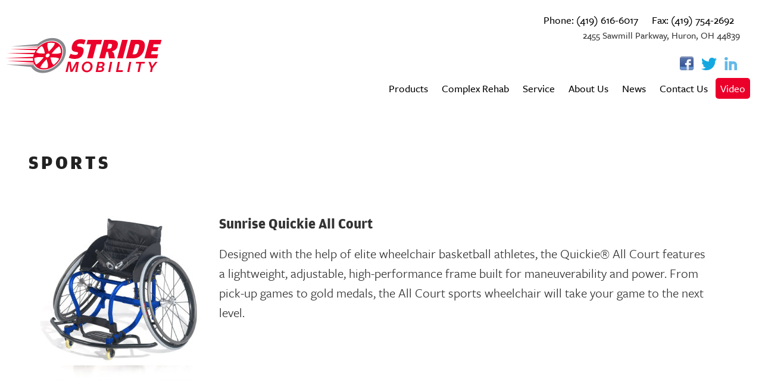

--- FILE ---
content_type: text/javascript
request_url: https://www.stridemobility.net/wp-content/themes/stride-mobility/assets/js/global.js?ver=1.0
body_size: 1443
content:
/* global twentyseventeenScreenReaderText */
(function($)
{
	/*
	 * Test if inline SVGs are supported.
	 * @link https://github.com/Modernizr/Modernizr/
	 */
    function supportsInlineSVG()
    {
		var div = document.createElement('div');
		div.innerHTML = '<svg/>';
		return 'http://www.w3.org/2000/svg' === ('undefined' !== typeof SVGRect && div.firstChild && div.firstChild.namespaceURI);
	}

	/*
	 * Test if background-attachment: fixed is supported.
	 * @link http://stackoverflow.com/questions/14115080/detect-support-for-background-attachment-fixed
	 */
    function supportsFixedBackground()
    {
		var el = document.createElement('div'),
			isSupported;
        try
        {
            if (! ('backgroundAttachment' in el.style) || checkiOS())
            {
				return false;
			}
			el.style.backgroundAttachment = 'fixed';
			isSupported = ('fixed' === el.style.backgroundAttachment);
			return isSupported;
		}
        catch (e)
        {
			return false;
		}
	}

	// Fire on document ready.
    $(document).ready(function()
    {
        if (true === supportsInlineSVG())
        {
			document.documentElement.className = document.documentElement.className.replace(/(\s*)no-svg(\s*)/, '$1svg$2');
		}
        if (true === supportsFixedBackground())
        {
			document.documentElement.className += ' background-fixed';
        }
    });

    // Homepage Slideshow
    $(document).ready(function()
    {
        $('.slideshow').each(function()
        {
            // Slideshow Slide Count Detection
        	slides = $(this).find(".slide");

            // Build Slideshow Navigation
            for (var i = 0; i < slides.length; i++)
            {
                $(this).find(".slideshow-nav").append('<span data-index="' + i + '">•</span>');
            }
            var nav = $(this).attr("data-nav");
            if (nav === "false")
            {
                $(this).find(".slideshow-nav").hide();
            }

            // Initialize
        	$(this).find(".slideshow-nav span").first().addClass("active");
        	$(slides[0]).show();

            // Slideshow Loop
            var slideshowpause = false;
        	var wait = 4000;
        	setInterval(function(slideshow)
        	{
                if (!slideshowpause)
            	{
                    var lasttime = slideshow.attr("data-changed");
                    var currenttime = Math.round(new Date().getTime() / 1000);
                    if ((currenttime - lasttime) >= (wait / 1000))
                    NextSlide(slideshow.find(".next"));
                }
            }, wait, $(this));
            $(this).on({
                mouseenter: function () {
                    slideshowpause = true;
                },
                mouseleave: function () {
                    slideshowpause = false;
                }
            });
        });

        // Slideshow Prev/Next Handler
        $(document).on("click", ".slideshow .prev, .slideshow .next", function(e)
        {
            NextSlide($(this));
        });

        function NextSlide(reference)
        {
            // Slideshow Slides
			slides = $(reference).parent(".slideshow").find(".slide");

            // Hide All Slides
			$(reference).parent(".slideshow").find(".slide").stop(true, true).hide();

			// Determine Next Slide
			var current = $(reference).parent(".slideshow").find('.slideshow-nav span.active').index();
			var target;
			if ($(reference).hasClass("next")) target = current + 1;
			else target = current - 1;
			if (target < 0) target = slides.length - 1;
            else if (target > slides.length - 1 || $(reference).hasClass("slide-fill")) target = 0;

            // Show Next Slide
			$(reference).parent(".slideshow").css("background-image", "url(" + $(reference).parent(".slideshow").find(".slide:nth-child(" + (target + 1) + ")").attr("data-image") + ")");
			$(slides[target]).fadeIn(700);
			$(reference).parent(".slideshow").find('.slideshow-nav span').removeClass("active");
			$(reference).parent(".slideshow").find('.slideshow-nav span[data-index="' + target + '"]').addClass("active");
            $(reference).parent(".slideshow").attr("data-changed", Math.round(new Date().getTime() / 1000));
            $("#slide-content-mobile").html($(slides[target]).find(".slide-content").html());
		}

        // Slideshow Nav Handler
        $(document).on("click", ".slideshow-nav span", function(e)
        {
            // Slideshow Slides
        	slides = $(this).parents(".slideshow").find(".slide");

            // Hide All Slides
        	$(this).parents(".slideshow").find(".slide").stop(true, true).hide();

            // Determine Next Slide
            var target = $(this).index();

            // Show Next Slide
            $(this).parents(".slideshow").css("background-image", "url(" + $(this).parents(".slideshow").find(".slide:nth-child(" + (target + 1) + ")").attr("data-image") + ")");
            $(slides[target]).fadeIn(700);
            $(this).parents(".slideshow").find('.slideshow-nav span').removeClass("active");
            $(this).parents(".slideshow").find('.slideshow-nav span[data-index="' + target + '"]').addClass("active");
            $(this).parents(".slideshow").attr("data-changed", Math.round(new Date().getTime() / 1000));
            $("#slide-content-mobile").html($(slides[target]).find(".slide-content").html());
        });
    });
})(jQuery);

// Homepage Image Stack
var stacked = false;
function LoadStack(images, container)
{
    var size = images.length;

    var next = (i) =>
    {
        let img = document.createElement('img');
        img.classList.add('stack-item');
        img.src = images[i];
        let deg = Math.floor(Math.random() * 15) - 10;
        img.style.transform = "rotate(" + deg + "deg)";
        container.appendChild(img);
        done(i);
    };

    var done = (i) =>
    {
        let y = i + 1;
        if (y < size)
        {
        setTimeout(() => {
            next(y);
        }, parseInt((3000 + (y * 100)) / size));
        }
    };
    next(0);
}
function StartStack(stackImages)
{
    let stackContainer = document.querySelector('.stack-link')
    window.onscroll = (e) =>
    {
        if (!stacked && document.body.parentElement.scrollTop + document.body.parentElement.clientHeight >= stackContainer.offsetTop + 200) {
        stacked = true;
        LoadStack(stackImages, stackContainer);
    }};
}